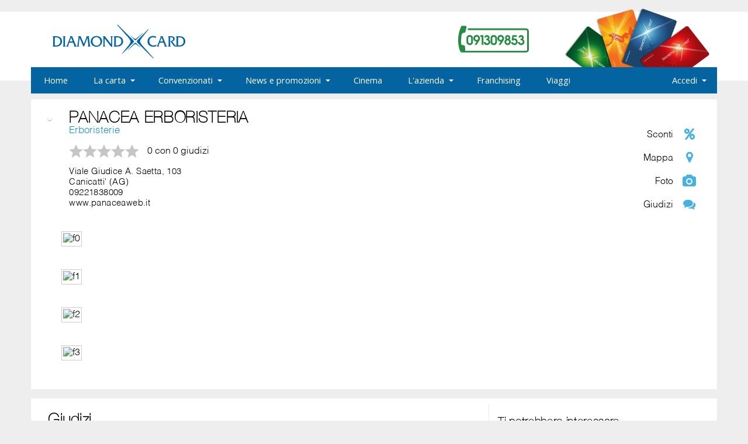

--- FILE ---
content_type: text/html; charset=utf-8
request_url: https://www.diamondcard.it/convenzionati/agrigento/erboristerie/panacea-erboristeria-973250/giudizi.html
body_size: 8199
content:

<!DOCTYPE html PUBLIC "-//W3C//DTD XHTML 1.0 Transitional//EN" "http://www.w3.org/TR/xhtml1/DTD/xhtml1-transitional.dtd">
<html xmlns="http://www.w3.org/1999/xhtml">
<head>
<!-- TradeDoubler site verification 2956887 -->
<meta name="viewport" content="width=device-width, initial-scale=1">

<link rel="apple-touch-icon" href="apple-touch-icon.png">
<link rel="apple-touch-icon-precomposed" href="apple-touch-icon-precomposed.png">

<title>Panacea Erboristeria, Canicatti' - Giudizi</title>

<meta name="google-site-verification" content="o4BOiGm00K1iZAJH3aIxYkNqYXGNglANy3h1AvN3E3Y" />
<meta http-equiv="Content-Type" content="text/html; charset=UTF-8" />
<meta name="description" content="Panacea Erboristeria - Viale Giudice A. Saetta, 103 Canicatti' &egrave; convenzionato con Diamond Card nella categoria Erboristerie. Scopri gli sconti, le..." />
<meta name="keywords" content="Panacea Erboristeria,giudizi, erboristerie  , Diamond Card, sconti CANICATTI'" />
<meta http-equiv="content-language" content="it" />
<meta name="verify-v1" content="vrvGhCcUWWjY4NT+AB2c/3hs9S5AgWH+J9VYdRU378c=" />

<meta name="twitter:card" content="summary" />
<meta name="twitter:site" content="@diamondcard_it" />
<meta name="twitter:title" content="Panacea Erboristeria, Canicatti' - Giudizi" />
<meta name="twitter:description" content="Panacea Erboristeria - Viale Giudice A. Saetta, 103 Canicatti' &egrave; convenzionato con Diamond Card nella categoria Erboristerie. Scopri gli sconti, le..." />
<meta name="twitter:image" content="https://www.diamondcard.it/files/convenzionati/973250/logo/L300-panacea-erboristeria-canicatti.jpg" />


<meta property="og:site_name" content="Diamond Card" />
<meta property="og:type" content="og:article" />
<meta property="og:locale" content="it_IT" />
<meta property="og:title" content="Panacea Erboristeria, Canicatti' - Giudizi" />
<meta property="og:url" content="https://www.diamondcard.it/convenzionati/agrigento/erboristerie/panacea-erboristeria-973250/giudizi.html" />
<meta property="og:description" content="Panacea Erboristeria - Viale Giudice A. Saetta, 103 Canicatti' &egrave; convenzionato con Diamond Card nella categoria Erboristerie. Scopri gli sconti, le..." />
<meta property="og:image" content="https://www.diamondcard.it/files/convenzionati/973250/logo/L300-panacea-erboristeria-canicatti.jpg" />
<meta property="fb:app_id" content="261985174343289" />

<meta name="google-site-verification" content="sT3SgwCB7hmryTBKVmcNoQM06X-eng2KJgdQBkuYwxo" />

<meta name="verification" content="ad1b89064b5388476bce60a94e4df515" />
<script type="text/javascript" src="/js/jquery.tools.min-1.1.2.js"></script>
	<script type="text/javascript" src="/js/jquery-2.2.4.js"></script>
	

<!-- nuovo -->


<link href="/ddmenu/ddmenu-min.css" rel="stylesheet" type="text/css" />
<link rel="stylesheet" href="/style/fa/css/font-awesome.min.css" />

<script src="/ddmenu/ddmenu.js" type="text/javascript"></script>


<link rel="stylesheet" href="/style/style.css" />


<!-- fine nuovo -->

<script type="text/javascript" src="/js/jquery.cookiebar-min.js"></script>



</head>

<body id="">


<div class="website">


<div class="header">
	<div class="logo"><a href="/" title="Diamond Card"><img src="/img/logo_blu_new.svg"" width="241" height="58" border="0" alt="Diamond Card" /></a></div>
  	<div class="carte no_print"><img src="/img/num_telefono.svg" width="121" height="46" border="0" alt="091309853" /></div>
</div>

<div class="no_print">
<nav id="ddmenu" >
	
    <div class="menu-icon"><div class="menu-text">Men&ugrave;</div></div>
    <ul>

    	<li id="logo_home" class="no-sub">
    		<a class="top-heading" href="/" title="Home"><span>Home</span></a>
    	</li>
    	
        
        
                <li>
            <span class="top-heading">La carta</span>
			<i class="caret"></i>    
            <div class="dropdown">
                <div class="dd-inner">
                    <div class="column">
                        <h3>La carta</h3>
                        <div>
                            <a href="/dg/regolamento.html" title="Regolamento">Regolamento</a>
                                                        <a href="/possessori/acquista.html" title="Acquista on-line">Acquista on-line</a>
                            <a href="/possessori/prenota-diamondcard.html" title="Prenota">Prenota</a>
                            <a href="/possessori/rinnova-diamondcard.html" title="Rinnova">Rinnova</a>
                        <a href="/possessori/punti-vendita.html" title="Punti vendita">I punti vendita</a>
                            <!-- a href="#">Acquista</a -->
                        </div>
                        
                    </div>
                    <div class="column">
                        <h3>C.R.A.L.</h3>
                        <div>
                            <a href="/cral/" title="Cral">C.R.A.L. convenzionati</a>
                        </div>
                    </div>
                                    </div>
            </div>
        </li>
        
        
        
        
        <li>
            <span class="top-heading">Convenzionati</span>
			<i class="caret"></i>           
            <div class="dropdown">
                <div class="dd-inner">
                    <div class="column">
                        <h3>Convenzionati</h3>
                        <a href="/convenzionati/ricerca.html" title="Cerca convenzionati">Cerca convenzionati</a>
                        <a href="/convenzionati/" title="Categorie">Categorie</a>
                                                <a href="/possessori/segnalazione-disservizi.html" title="Segnala disservizi">Segnala disservizi</a>
                        <a href="/dg/entra-nel-circuito-diamond-card.html" title="Entra nel circuito">Entra nel circuito</a>
                    </div>
                </div>
            </div>
        </li>
        
        <li>
            <span class="top-heading">News e promozioni</span>
			<i class="caret"></i>           
            <div class="dropdown">
                <div class="dd-inner">
                    <div class="column">
                        <h3>Tutte le novit&agrave;</h3>
                        <a href="/news/" title="News">News</a>
                        <a href="/eventi/" title="Eventi">Eventi</a>
                        <a href="/promozioni/" title="Promozioni">Promozioni</a>
                        <a href="/speciale-feste.html" title="Speciale feste">Speciale feste</a>
                    </div>
                </div>
            </div>
        </li>
        
        <li>
            <a class="top-heading" href="/cinema.html" title="Cinema">Cinema</a>	
        </li>
        
        <li>
            <span class="top-heading">L&apos;azienda</span>
			<i class="caret"></i>           
            <div class="dropdown">
                <div class="dd-inner">
                    <div class="column">
                        <h3>L&apos;azienda</h3>
                        <a href="/dg/chi-siamo.html" title="Chi siamo">Chi siamo</a>
                        <a href="/dg/cashback.html" title="CashBack">Diamond Pay - CashBack</a>
                        <a href="/dg/le-sedi.html" title="Le nostre sedi">Le nostre sedi</a>
                        <a href="/dg/lo-staff.html" title="Lo staff">Lo Staff</a>
                        <a href="/dg/i-nostri-partners.html" title="I nostri partner">I nostri Partner</a>
                        <a href="/dg/campagne-pubblicitarie.html" title="Campagne pubblicitarie">Campagne pubblicitarie</a>
                        <a href="/sport/" title="Sport e sponsorizzazioni">Sport e sponsorizzazioni</a>
                        <a href="/dg/franchising.html" title="Franchising">Franchising</a>
                        <a href="/dg/opportunita-di-lavoro.html" title="Opportunit� di lavoro">Opportunit&agrave; di lavoro</a>
                        <a href="/contatti.html" title="Contatti">Contatti</a>
                    </div>
                </div>
            </div>
        </li>
        
        <li>
            <a class="top-heading" href="/dg/franchising.html" title="Franchising">Franchising</a>
        </li>
        
        <li>
            <a class="top-heading" href="/viaggi/" title="Viaggi">Viaggi</a>
        </li>
                
        <li class="li-right" id="accedixx">
            <span class="top-heading">Accedi</span>
			<i class="caret"></i>           
            <div class="dropdown right-aligned">
                <div class="dd-inner">
                                <div class="accedi">
                	<div class="column">
                    	<h3>Area personale</h3>
                    	<div class="form_container">
	                        <form>
	                        <input type="text" name="username" id="usernameTop" autocomplete="on" placeholder="Username" /><br />
	                        <input type="password" name="password" id="passwordTop" autocomplete="on" placeholder="Password" /><br />
	                        <input type="button" value="Accedi" onclick="failogin();" />

							<div id="divresult_login" class=""></div>
	                        
	                        </form>
                        </div>
                    </div>
                	<div class="column">
                        <h3>Bisogno di aiuto?</h3>
                        <br />
                        <a href="/possessori/registrazione.html" title="Non sono ancora registrato">Non sono ancora registrato</a><br />
                        <a href="/possessori/ho-dimenticato-la-password.html" title="Ho dimenticato la password">Ho dimenticato la password</a><br />
                    </div>
				</div>
                
                                
                </div>
            </div>
        </li>
        
    </ul>
</nav>
</div>

	<div id="page_content">


	<!-- CONTENT -->
    	<div id="content">
	    			    	<div id="contentcenternoextra">
		    		
<link href="/css/lightgallery.css" rel="stylesheet">
<link href="/css/lightgallery_custom.css" rel="stylesheet">



<div class="page_container">
	<div class="boxes">
		<div style="float: left; padding-bottom: 0px;">
			<div style="float: left; margin: 20px 15px 0px 0px;">
				<img src="/files/convenzionati/973250/logo/L100-panacea-erboristeria-canicatti.jpg" srcset="/files/convenzionati/973250/logo/L300-panacea-erboristeria-canicatti.jpg 2x, /files/convenzionati/973250/logo/L300-panacea-erboristeria-canicatti.jpg 3x" alt="" class="logo_scheda_conv" width="150" />
				
							</div>
				
				<div style="float: left; margin: 10px 0 0 15px; min-height: 206px; max-width: 435px;" >
				
								<h1 class="hidden">Diamond Card - Panacea Erboristeria a Canicatti' - Giudizi</h1>

				<span class="conv_denom bold">PANACEA ERBORISTERIA</span><br />
				
				<span class="lightblue" style="font-size: 13pt; line-height: 20pt;">Erboristerie</span><br /> 
				
				<div style="line-height: 15px; margin: 0; padding: 0;"><div class="stelle st0"></div> <span style="margin-left: 10px;">0 con 0 giudizi</span>
				</div>
				
				<p style="margin: 5px auto 20px auto; font-size: 11pt; line-height: 14pt; letter-spacing: 0.3pt;">
				Viale Giudice A. Saetta, 103<br />Canicatti' (AG)<br /><a href="tel:09221838009" title="Tel">09221838009</a><br /><a href="http://www.panaceaweb.it" target="_blank" rel="nofollow" title="website">www.panaceaweb.it</a><br />
									</p>
				</div>
											
						
			<div style="clear: both;"></div>
			
			<div class="demo-gallery">
	            <ul id="lightgallery" class="list-unstyled row" style="max-width: 560px; margin: 0; padding: 0; position: relative;">
<li data-src="/files/convenzionati/973250/galleria-fotografica/F-1.jpg">
<div class="img_wrapper">
<a title="Foto"><img src="/files/convenzionati/973250/galleria-fotografica/F-thumb-1.jpg" alt="f0" /></a>
</div>
</li>
<li data-src="/files/convenzionati/973250/galleria-fotografica/F-2.jpg">
<div class="img_wrapper">
<a title="Foto"><img src="/files/convenzionati/973250/galleria-fotografica/F-thumb-2.jpg" alt="f1" /></a>
</div>
</li>
<li data-src="/files/convenzionati/973250/galleria-fotografica/F-3.jpg">
<div class="img_wrapper">
<a title="Foto"><img src="/files/convenzionati/973250/galleria-fotografica/F-thumb-3.jpg" alt="f2" /></a>
</div>
</li>
<li data-src="/files/convenzionati/973250/galleria-fotografica/F-4.jpg">
<div class="img_wrapper">
<a title="Foto"><img src="/files/convenzionati/973250/galleria-fotografica/F-thumb-4.jpg" alt="f3" /></a>
</div>
</li>
  </ul>
 </div>			
</div>

			<!-- <a href="/giudizi.php?idc=" rel="#overlay_guida"><img alt="indietro" src="/layout/dai_il_tuo_giudizio.png" class="noborder" /></a><br /> --><br />
			
			<div id="menuconv">
				<p><a href="sconti.html" title="Sconti"><span class="default_text">Sconti</span><i class="fa fa-percent fa-lg azzurro_chiaro"></i><span class="alt_text">Sconti</span></a></p>
								<p><a href="sconti.html#mappa" title="Mappa"><span class="default_text">Mappa</span><i class="fa fa-map-marker fa-lg azzurro_chiaro"></i><span class="alt_text">Mappa</span></a></p>
								<p><a href="galleria.html" title="Foto"><span class="default_text">Foto</span><i class="fa fa-camera fa-lg azzurro_chiaro"></i><span class="alt_text">Foto</span></a></p>
								<p><a href="giudizi.html" title="Giudizi"><span class="default_text">Giudizi</span><i class="fa fa-comments fa-lg azzurro_chiaro"></i><span class="alt_text">Giudizi</span></a></p>
			</div>

		<div class="cleared" ></div>
	
		</div>
		<br />
		<div class="boxes">
		
		
		<div id="contentconv">
			<h2>Giudizi</h2>



<center>
<div style="display: inline-block;
background: white none repeat scroll 0 0;
border: 1px solid #ccc;
border-radius: 6px;
padding: 0.1em 0.5em;
margin: 10px auto 20px auto;">
<a href="/giudizi.php?idc=973250" rel="#overlay" title="Dai il tuo giudizio"><span style="vertical-align: middle; line-height: 50px;"><i class="fa fa-comment fa-2x azzurro_chiaro"></i> Dai il tuo giudizio!</span></a><br />
</div>
</center>



<h2>Cosa dicono gli altri</h2>



	<br />
	Ancora nessun giudizio presente. Dai per primo il tuo giudizio!


<script type="text/javascript">//<![CDATA[
jQuery.noConflict();
jQuery('.comment_header').nextUntil('tr.header').hide();

jQuery(function(){
	jQuery('.comment_header').click(function(){
		jQuery(this).nextUntil('tr.comment_header').slideToggle(10);
	});
});
//]]> 

</script>

<!-- overlayed element -->
<div class="overlay" id="overlay" style="width: 90%">

	<!-- the external content is loaded inside this tag -->
	<div class="contentWrap"></div>

</div>		</div>
		
		<div class="conv_box_laterale">
			<h3>Ti potrebbero interessare</h3><div class="conv_consigliato_container">
	<a href="/convenzionati/agrigento/erboristerie/erboristeria-sanitaria-bruccoleri-973204/sconti.html" title="ERBORISTERIA SANITARIA BRUCCOLERI">
		<img alt="ERBORISTERIA SANITARIA BRUCCOLERI" src="/files/convenzionati/973204/logo/L70-erboristeria-sanitaria-bruccoleri-favara.jpg" srcset="/files/convenzionati/973204/logo/L150-erboristeria-sanitaria-bruccoleri-favara.jpg 2x, /files/convenzionati/973204/logo/L150-erboristeria-sanitaria-bruccoleri-favara.jpg 3x" /></a>
		
		
		
		<div class="conv_consigliato_details">
			<a href="/convenzionati/agrigento/erboristerie/erboristeria-sanitaria-bruccoleri-973204/sconti.html" title="ERBORISTERIA SANITARIA BRUCCOLERI">ERBORISTERIA SANITARIA BRUCCOLERI</a><br />
			<span>Erboristerie</span><br />
			<div class="stellep stp0"></div>		</div>
</div>
				
		</div>
		
		
		
		<div class="conv_box_laterale" style="margin-bottom: 15px;">
			<h3 style="margin-bottom: 15px; font-weight: bold;">Condividi</h3>
			<span style="font-size: 10pt;">
			Ti piace PANACEA ERBORISTERIA? Condividilo con i tuoi amici!
			</span><br /><br />
					<iframe style="" src="https://www.facebook.com/plugins/share_button.php?href=https%3A%2F%2Fwww.diamondcard.it%2Fconvenzionati%2Fagrigento%2Ferboristerie%2Fpanacea-erboristeria-973250%2Fsconti.html&layout=button&size=large&mobile_iframe=true&appId=261985174343289&width=96&height=28" width="96" height="28" style="border:none;overflow:hidden" scrolling="no" frameborder="0" allowTransparency="true" allow="encrypted-media"></iframe>
		
		</div>
		
		
		<div class="conv_box_laterale">
			
		</div>
		
		
		<div class="cleared"></div>
	
	</div>
	<br />
	
	
		<span class="font10" itemscope="itemscope" itemtype="http://schema.org/BreadcrumbList">
			<span itemscope="itemscope" itemtype="http://schema.org/ListItem" itemprop="itemListElement">
				<a href="https://www.diamondcard.it" itemprop="item" title="Diamond Card">
					<span itemprop="name">Diamond Card</span>
					<meta content="1" itemprop="position">
				</a>
			</span>
			>
			<span itemscope="itemscope" itemtype="http://schema.org/ListItem" itemprop="itemListElement">
				<a href="https://www.diamondcard.it/convenzionati/ricerca.html" itemprop="item" title="Convenzionati">
					<span itemprop="name">Convenzionati</span>
					<meta content="2" itemprop="position">
				</a>
			</span>
			>
			<span itemscope="itemscope" itemtype="http://schema.org/ListItem" itemprop="itemListElement">
				<a href="https://www.diamondcard.it/convenzionati/agrigento/" itemprop="item" title="agrigento" >
					<span itemprop="name">Agrigento</span>
					<meta content="3" itemprop="position">
				</a>
			</span>
			>
			<span itemscope="itemscope" itemtype="http://schema.org/ListItem" itemprop="itemListElement">
				<a href="https://www.diamondcard.it/convenzionati/agrigento/erboristerie-900498/ricerca-risultati.html" itemprop="item" title="erboristerie">
					<span itemprop="name">Erboristerie</span>
					<meta content="4" itemprop="position">
				</a>
			</span>
			>
			<span itemscope="itemscope" itemtype="http://schema.org/ListItem" itemprop="itemListElement">
				<a href="https://www.diamondcard.it/convenzionati/agrigento/erboristerie/panacea-erboristeria-973250/sconti.html" itemprop="item" title="Panacea Erboristeria">
					<span itemprop="name">Panacea Erboristeria</span>
					<meta content="5" itemprop="position">
				</a>
			</span>
		</span>
	
	
	
</div>

<script src="/js/makeoverlay.js"></script>

<script type="text/javascript">

var $j = jQuery.noConflict();
$j(document).ready(function(){
	$j('#lightgallery').lightGallery();
});

</script>

<script src="/js/lightgallery/lightgallery.min.js"></script>
<script src="/js/lightgallery/lg-fullscreen.min.js"></script>
<script src="/js/lightgallery/lg-thumbnail.min.js"></script>
<script src="/js/lightgallery/lg-video.min.js"></script>
<script src="/js/lightgallery/lg-autoplay.min.js"></script>
<script src="/js/lightgallery/lg-zoom.min.js"></script>
<script src="/js/lightgallery/lg-hash.min.js"></script>
<script src="/js/lightgallery/lg-pager.min.js"></script>
<script src="/js/jquery.mousewheel.min.js"></script>





<script type="application/ld+json">
[
{
  "@context": [ "http://schema.org", {
    "@language" : "it"
  } ],
  
  "@type": "LocalBusiness",
  "image": ["https://www.diamondcard.it/files/convenzionati/973250/logo/L300-panacea-erboristeria-canicatti.jpg"],
  "@id": "/diamondcard_it/convenzionati/agrigento/erboristerie/panacea-erboristeria-973250/sconti.html",
  "name": "PANACEA ERBORISTERIA",
  "legalName" : "PANACEA ERBORISTERIA",
  "currenciesAccepted" : "EUR",
  "priceRange" : "€ - €€",
    
  "address": {
    "@type": "PostalAddress",
    "streetAddress": "Viale Giudice A. Saetta, 103",
    "addressLocality": "CANICATTI'",
    "addressRegion": "AGRIGENTO",
    "postalCode": "92024",
    "addressCountry" : {
		"@type" : "Country",
		"name" : "Italia"
		}
  },
  "geo": {
    "@type": "GeoCoordinates",
    "latitude": 37.3557124,
    "longitude": 13.8520067  },
  "url": "https://www.diamondcard.it/convenzionati/agrigento/erboristerie/panacea-erboristeria-973250/sconti.html",
  "telephone": "+3909221838009"  
},


{
"@context":"http:\/\/schema.org",
"@type":"WebSite",
"name":"Diamond Card",
"alternateName":"Diamond Card - Sconti in ristoranti, cinema e shopping a Palermo",
"url":"https://www.diamondcard.it"
},


{
  "@context": "http://schema.org",
  "@type": "Organization",
  "name":"Diamond Card",
  "url": "https://www.diamondcard.it",
  "logo": "https://www.diamondcard.it/img/logo_diamondcard_microdata.png",
  "contactPoint": [{
    "@type": "ContactPoint",
    "telephone": "+390917219187",
    "contactType": "customer service"
  }],
  "sameAs":[
  	"https://www.facebook.com/diamondcard",
  	"https://www.instagram.com/diamondcard_italia/",
  	"https://twitter.com/diamondcard_it",
  	"https://plus.google.com/+diamondcard"
  	]
}

]
</script>

</div>	    </div>
	<!-- CONTENT END -->




	</div><!-- page_content -->

</div><!-- website -->

<div style="width: 100%; min-height: 10px;"></div>

<div id="footer">
	<div class="footer-container">
		<div class="footer_column font11">
			<img src="/img/logo_bianco.svg" alt="Diamond Card" class="logo" width="187" /><br />
      			<br />
			Diamond Card &egrave; la carta sconti che ti fa 
			risparmiare fino al 50% in 
			ristoranti, cinema, alberghi, farmacie, centri 
			estetica, carburante, shopping e tanto altro!
			<br />
			<br />
			<span class="font9">Diamond Card &egrave; un marchio di<br />
			Vi.Card Evolution s.r.l. - P.IVA: 07287220821<br />
      			<a href="/dg/privacy.html" title="Informativa sulla Privacy">Informativa sulla Privacy</a></span>
		</div>
		
		<div class="footer_column font11">
			<h3>Come contattarci</h3>
			<div class="footer-icon icon-posizione"></div>
			<div class="inline">Via Nicol&ograve; Gallo, 14
			<br />90139 Palermo</div>
			<br /><br />
			<div class="footer-icon icon-telefono"></div>
			<div class="inline"><a href="tel:+39091309853" title="Tel">091309853</a><br /><br />
			
			</div>
		
			<br /><br />
			<div class="footer-icon icon-whatsapp"></div>
			<div class="inline">Servizio Whatsapp<br /><a href="https://api.whatsapp.com/send?phone=393441488344" title="Whatsapp">3441488344</a></div>
			<br /><br />
			<div class="footer-icon icon-email"></div>
			<div class="inline">info@diamondcard.it</div>
		</div>
		
		
		<div class="footer_column font11">
			<h3>Scopri anche</h3>
			      <a href="https://www.spendiconilcuore.com" title="Spendi con il Cuore" target="_blank">Spendi con il Cuore</a>
      <br /><br />
			<a href="https://www.cartaduo.com" title="Carta Duo" target="_blank">Carta Duo</a>
			<br /><br />
			<a href="http://www.siciliapassepartout.it" title="Sicilia Passepartout" target="_blank">Sicilia Passepartout</a>
		</div>
		<div class="footer_column font11">
			<h3>Seguici su</h3>
			<a href="https://www.facebook.com/diamondcard" target="_blank" title="Facebook"><span class="link_social" style="background-color: #3b5998;"><i class="fa fa-facebook"></i></span></a>
			<a href="https://www.instagram.com/diamondcard.it/" target="_blank" title="Instagram"><div class="link_social" style="background-color: #df386e;"><i class="fa fa-instagram"></i></div></a>
      <a href="https://www.youtube.com/@diamondcard" target="_blank" title="YouTube"><div class="link_social" style="background-color: #ea333d;"><i class="fa fa-play"></i></div></a>
      <a href="https://www.tiktok.com/@diamondcard3" target="_blank" title="TikTok"><div class="link_social" style="background-color: #000000;"><i class="fa fa-video-camera"></i></div></a>
									<a href="https://www.linkedin.com/company/diamond-card-d&d-s.r.l." target="_blank" title="LinkedIn"><div class="link_social" style="background-color: #1d87bd;"><i class="fa fa-linkedin"></i></div></a>
			<br /><br />
			<div id="fb-root"></div>
<script>(function(d, s, id) {
  var js, fjs = d.getElementsByTagName(s)[0];
  if (d.getElementById(id)) return;
  js = d.createElement(s); js.id = id;
  js.src = 'https://connect.facebook.net/it_IT/sdk.js#xfbml=1&version=v2.11';
  fjs.parentNode.insertBefore(js, fjs);
}(document, 'script', 'facebook-jssdk'));</script>
			<div class="fb-share-button" data-href="https://www.diamondcard.it" data-layout="button" data-size="small" data-mobile-iframe="true"><a class="fb-xfbml-parse-ignore" target="_blank" href="https://www.facebook.com/sharer/sharer.php?u=https%3A%2F%2Fwww.diamondcard.it%2F&amp;src=sdkpreparse" title="Condividi su Facebook">Condividi</a></div>
		</div>
	</div>
</div>




<script language="javascript">

// detect if mobile browser. regex -> http://detectmobilebrowsers.com
var isMobile = (function(a){return /(android|bb\d+|meego).+mobile|avantgo|bada\/|blackberry|blazer|compal|elaine|fennec|hiptop|iemobile|ip(hone|od)|iris|kindle|lge |maemo|midp|mmp|mobile.+firefox|netfront|opera m(ob|in)i|palm( os)?|phone|p(ixi|re)\/|plucker|pocket|psp|series(4|6)0|symbian|treo|up\.(browser|link)|vodafone|wap|windows ce|xda|xiino/i.test(a)||/1207|6310|6590|3gso|4thp|50[1-6]i|770s|802s|a wa|abac|ac(er|oo|s\-)|ai(ko|rn)|al(av|ca|co)|amoi|an(ex|ny|yw)|aptu|ar(ch|go)|as(te|us)|attw|au(di|\-m|r |s )|avan|be(ck|ll|nq)|bi(lb|rd)|bl(ac|az)|br(e|v)w|bumb|bw\-(n|u)|c55\/|capi|ccwa|cdm\-|cell|chtm|cldc|cmd\-|co(mp|nd)|craw|da(it|ll|ng)|dbte|dc\-s|devi|dica|dmob|do(c|p)o|ds(12|\-d)|el(49|ai)|em(l2|ul)|er(ic|k0)|esl8|ez([4-7]0|os|wa|ze)|fetc|fly(\-|_)|g1 u|g560|gene|gf\-5|g\-mo|go(\.w|od)|gr(ad|un)|haie|hcit|hd\-(m|p|t)|hei\-|hi(pt|ta)|hp( i|ip)|hs\-c|ht(c(\-| |_|a|g|p|s|t)|tp)|hu(aw|tc)|i\-(20|go|ma)|i230|iac( |\-|\/)|ibro|idea|ig01|ikom|im1k|inno|ipaq|iris|ja(t|v)a|jbro|jemu|jigs|kddi|keji|kgt( |\/)|klon|kpt |kwc\-|kyo(c|k)|le(no|xi)|lg( g|\/(k|l|u)|50|54|\-[a-w])|libw|lynx|m1\-w|m3ga|m50\/|ma(te|ui|xo)|mc(01|21|ca)|m\-cr|me(rc|ri)|mi(o8|oa|ts)|mmef|mo(01|02|bi|de|do|t(\-| |o|v)|zz)|mt(50|p1|v )|mwbp|mywa|n10[0-2]|n20[2-3]|n30(0|2)|n50(0|2|5)|n7(0(0|1)|10)|ne((c|m)\-|on|tf|wf|wg|wt)|nok(6|i)|nzph|o2im|op(ti|wv)|oran|owg1|p800|pan(a|d|t)|pdxg|pg(13|\-([1-8]|c))|phil|pire|pl(ay|uc)|pn\-2|po(ck|rt|se)|prox|psio|pt\-g|qa\-a|qc(07|12|21|32|60|\-[2-7]|i\-)|qtek|r380|r600|raks|rim9|ro(ve|zo)|s55\/|sa(ge|ma|mm|ms|ny|va)|sc(01|h\-|oo|p\-)|sdk\/|se(c(\-|0|1)|47|mc|nd|ri)|sgh\-|shar|sie(\-|m)|sk\-0|sl(45|id)|sm(al|ar|b3|it|t5)|so(ft|ny)|sp(01|h\-|v\-|v )|sy(01|mb)|t2(18|50)|t6(00|10|18)|ta(gt|lk)|tcl\-|tdg\-|tel(i|m)|tim\-|t\-mo|to(pl|sh)|ts(70|m\-|m3|m5)|tx\-9|up(\.b|g1|si)|utst|v400|v750|veri|vi(rg|te)|vk(40|5[0-3]|\-v)|vm40|voda|vulc|vx(52|53|60|61|70|80|81|83|85|98)|w3c(\-| )|webc|whit|wi(g |nc|nw)|wmlb|wonu|x700|yas\-|your|zeto|zte\-/i.test(a.substr(0,4))})(navigator.userAgent||navigator.vendor||window.opera);
				
	$(document).ready(function() {
		$.cookieBar();
	});
	
	function failogin()
	{
		var username = $("#usernameTop").val();
		var password = $("#passwordTop").val();

		 $.ajax({
			  url: "/failogin.php",
			  data: "username="+username+"&password="+password,
			  cache: false,
			  async: false,
			  type: 'POST',
			  success: function(innerhtml){
			  	if(innerhtml=="_MSG_Login effettuato con successo_MSG_")
			  	{
			  		location.reload();
			  	}
			  	else
			  	{
				    $("#divresult_login").html(innerhtml);
			  	}
			 }
		});
	}
</script>



<script type="text/javascript">

  var _gaq = _gaq || [];
  _gaq.push(['_setAccount', 'UA-30665926-1']);
  _gaq.push(['_trackPageview']);

  (function() {
    var ga = document.createElement('script'); ga.type = 'text/javascript'; ga.async = true;
    ga.src = ('https:' == document.location.protocol ? 'https://ssl' : 'http://www') + '.google-analytics.com/ga.js';
    var s = document.getElementsByTagName('script')[0]; s.parentNode.insertBefore(ga, s);
  })();

</script>


</body>
</html>


--- FILE ---
content_type: image/svg+xml
request_url: https://www.diamondcard.it/img/logo_blu_new.svg
body_size: 3581
content:
<?xml version="1.0" encoding="utf-8"?>
<!-- Generator: Adobe Illustrator 28.4.1, SVG Export Plug-In . SVG Version: 6.00 Build 0)  -->
<svg version="1.1" id="Livello_1" xmlns="http://www.w3.org/2000/svg" xmlns:xlink="http://www.w3.org/1999/xlink" x="0px" y="0px"
	 viewBox="0 0 168.98 43.12" style="enable-background:new 0 0 168.98 43.12;" xml:space="preserve">
<style type="text/css">
	.st0{fill:#0264A2;}
</style>
<g>
	<g>
		<path class="st0" d="M0.89,25.99v-9.17c0-1.02-0.3-1.64-0.89-1.85v-0.04h4.89c1.57,0,2.9,0.29,4,0.86s1.92,1.36,2.47,2.37
			c0.55,1.01,0.82,2.16,0.82,3.46c-0.04,1.1-0.34,2.13-0.89,3.11c-0.55,0.98-1.38,1.77-2.5,2.38c-1.12,0.61-2.5,0.92-4.15,0.92H0
			v-0.08C0.59,27.59,0.89,26.94,0.89,25.99z M2.9,26.47c0.28,0.05,0.74,0.1,1.38,0.16c0.91-0.02,1.79-0.18,2.62-0.49
			c0.83-0.31,1.53-0.81,2.09-1.49c0.56-0.68,0.86-1.56,0.91-2.61c0-0.06,0-0.15,0.01-0.26c0.01-0.11,0.01-0.19,0.01-0.24
			c0-1.33-0.26-2.38-0.78-3.15c-0.52-0.77-1.17-1.3-1.95-1.59c-0.78-0.29-1.61-0.44-2.5-0.44c-0.53,0-1.13,0.07-1.8,0.2V26.47z"/>
		<path class="st0" d="M13.89,25.21v-7.64c0-0.82-0.04-1.41-0.13-1.79c-0.09-0.38-0.32-0.65-0.7-0.82v-0.04h3.66v0.04
			c-0.24,0.12-0.43,0.28-0.54,0.48c-0.12,0.2-0.19,0.46-0.23,0.78c-0.04,0.32-0.05,0.77-0.05,1.35v7.64c0,0.67,0.02,1.17,0.06,1.51
			c0.04,0.34,0.12,0.6,0.24,0.78c0.12,0.18,0.29,0.33,0.53,0.44v0.08h-3.66v-0.08c0.37-0.15,0.6-0.42,0.69-0.82
			C13.85,26.72,13.89,26.08,13.89,25.21z"/>
		<path class="st0" d="M18.95,25.15l3.37-8.58c0.13-0.38,0.2-0.67,0.2-0.86c0-0.4-0.19-0.66-0.57-0.78v-0.04h3.12l4.36,10.85
			c0.24,0.58,0.47,1.03,0.69,1.35c0.22,0.32,0.55,0.59,1,0.82V28h-4.05v-0.08c0.46-0.18,0.69-0.4,0.69-0.66
			c0-0.2-0.08-0.47-0.24-0.81l-1.27-3.39H21.3l-1.16,3.23c-0.1,0.29-0.17,0.55-0.2,0.77c0.04,0.44,0.28,0.73,0.73,0.86V28h-3.61
			v-0.08c0.27-0.14,0.5-0.3,0.69-0.5c0.19-0.2,0.36-0.42,0.5-0.66c0.14-0.24,0.27-0.52,0.39-0.82
			C18.76,25.63,18.87,25.37,18.95,25.15z M21.8,21.59h3.89l-1.92-5.01L21.8,21.59z"/>
		<path class="st0" d="M31.91,25.41l1.11-8.44c0.01-0.06,0.03-0.21,0.06-0.43c0.04-0.23,0.05-0.4,0.05-0.51
			c0-0.5-0.23-0.85-0.69-1.07v-0.04h3.47c0.05,0.34,0.12,0.63,0.22,0.86l3.74,8.82l3.35-8.62c0.12-0.28,0.2-0.63,0.24-1.05h3.41
			v0.04c-0.36,0.13-0.56,0.5-0.61,1.11c0.03,0.08,0.04,0.21,0.04,0.4l1.28,9.48c0.04,0.4,0.08,0.71,0.14,0.94
			c0.06,0.23,0.16,0.43,0.3,0.61c0.14,0.17,0.33,0.33,0.58,0.48l-0.04,0.04h-3.81v-0.08c0.51-0.17,0.77-0.57,0.77-1.2
			c0-0.14-0.01-0.29-0.02-0.48c-0.01-0.18-0.02-0.29-0.02-0.34l-1.04-9.08l-4.42,11.41c-0.39-0.27-0.71-0.57-0.96-0.9
			c-0.25-0.33-0.47-0.73-0.66-1.21l-3.9-9.3l-1.18,9.14c0,0.27-0.01,0.46-0.04,0.6c0.02,0.4,0.08,0.7,0.21,0.89
			c0.12,0.19,0.3,0.35,0.52,0.47v0.08h-3.2v-0.08c0.36-0.28,0.61-0.62,0.75-1.02C31.72,26.51,31.83,26.01,31.91,25.41z"/>
		<path class="st0" d="M48.6,21.61c0.01-1.04,0.21-2,0.59-2.86c0.38-0.87,0.9-1.61,1.57-2.22c0.66-0.62,1.43-1.09,2.29-1.43
			c0.86-0.34,1.78-0.51,2.75-0.53c0.99,0,1.93,0.15,2.81,0.46c0.88,0.31,1.66,0.75,2.33,1.33c0.67,0.58,1.2,1.28,1.59,2.1
			c0.39,0.82,0.6,1.72,0.64,2.72c0,1.24-0.29,2.4-0.87,3.47c-0.58,1.08-1.41,1.95-2.48,2.62c-1.07,0.67-2.3,1.02-3.7,1.08
			c-1.49,0-2.81-0.32-3.97-0.95c-1.15-0.63-2.04-1.46-2.66-2.48c-0.62-1.02-0.9-2.01-0.91-3.14c0.02-0.02-0.02-0.11-0.01-0.13
			C48.6,21.63,48.6,21.62,48.6,21.61z M50.87,21.53c0.04,0.98,0.3,1.87,0.77,2.69c0.48,0.82,1.12,1.47,1.92,1.95
			c0.8,0.48,1.69,0.72,2.65,0.72c0.81-0.05,1.52-0.23,2.12-0.55c0.6-0.31,1.1-0.72,1.48-1.22c0.38-0.5,0.67-1.05,0.84-1.64
			c0.18-0.59,0.27-1.21,0.27-1.85c0-0.15-0.01-0.36-0.04-0.66c-0.09-0.88-0.36-1.7-0.79-2.46c-0.43-0.76-1.01-1.37-1.75-1.83
			C57.63,16.23,56.77,16,55.81,16c-0.95,0.04-1.81,0.28-2.55,0.71c-0.75,0.44-1.33,1.06-1.75,1.88
			C51.08,19.41,50.87,20.39,50.87,21.53z"/>
		<path class="st0" d="M64.85,25.61v-8.4c0-0.7-0.08-1.19-0.24-1.46c-0.16-0.27-0.43-0.53-0.81-0.79v-0.04h2.92
			c0,0.13,0.21,0.44,0.62,0.93l7.24,9.18v-7.78c0-0.54-0.06-1-0.18-1.37c-0.12-0.38-0.41-0.68-0.87-0.92v-0.04h3.49v0.04
			c-0.28,0.18-0.48,0.35-0.62,0.5c-0.14,0.15-0.24,0.37-0.32,0.66c-0.08,0.29-0.11,0.69-0.11,1.21L76,28.64
			c-0.64-0.19-1.14-0.43-1.5-0.72c-0.36-0.29-0.73-0.68-1.12-1.15l-7.11-9.06v7.9c0,0.5,0.04,0.89,0.11,1.17
			c0.08,0.29,0.18,0.5,0.32,0.65c0.14,0.15,0.34,0.32,0.62,0.51v0.08H63.8v-0.08c0.4-0.2,0.68-0.48,0.83-0.84
			C64.78,26.75,64.85,26.25,64.85,25.61z"/>
		<path class="st0" d="M78.54,25.97V16.8c0-1.02-0.3-1.64-0.89-1.85v-0.04h4.89c1.57,0,2.9,0.29,4,0.86
			c1.1,0.57,1.92,1.36,2.47,2.37c0.55,1.01,0.82,2.16,0.82,3.46c-0.04,1.1-0.34,2.13-0.89,3.11c-0.55,0.98-1.38,1.77-2.5,2.38
			C85.32,27.7,83.93,28,82.29,28h-4.64v-0.08C78.24,27.57,78.54,26.92,78.54,25.97z M80.55,26.45c0.28,0.05,0.74,0.1,1.38,0.16
			c0.91-0.02,1.79-0.18,2.62-0.49s1.53-0.81,2.09-1.49c0.56-0.68,0.86-1.56,0.91-2.61c0-0.06,0-0.15,0.01-0.26
			c0.01-0.11,0.01-0.19,0.01-0.24c0-1.33-0.26-2.38-0.78-3.15s-1.17-1.3-1.95-1.59c-0.78-0.29-1.61-0.44-2.5-0.44
			c-0.53,0-1.13,0.07-1.8,0.2V26.45z"/>
	</g>
	<g>
		<path class="st0" d="M120.93,22c0-0.05,0-0.13-0.01-0.23c-0.01-0.11-0.01-0.19-0.01-0.24c0-1.01,0.16-1.94,0.48-2.8
			c0.32-0.85,0.79-1.6,1.4-2.23c0.61-0.63,1.36-1.12,2.23-1.47c0.87-0.35,1.84-0.52,2.91-0.52c1.07,0,2.26,0.19,3.58,0.56v2.25
			c-1.2-0.76-2.47-1.14-3.82-1.14c-0.96,0.03-1.78,0.27-2.46,0.73c-0.68,0.46-1.19,1.06-1.53,1.8c-0.34,0.74-0.52,1.54-0.54,2.4
			c0.01,0.7,0.13,1.38,0.37,2.04c0.24,0.66,0.58,1.26,1.03,1.78c0.45,0.52,1,0.94,1.66,1.25c0.66,0.31,1.39,0.46,2.21,0.46
			c1.29-0.04,2.64-0.47,4.06-1.3h0.06l-1.03,2.33c-1.05,0.4-2.15,0.6-3.3,0.6c-1.21-0.02-2.36-0.25-3.43-0.69
			c-1.08-0.45-1.96-1.13-2.66-2.07C121.42,24.57,121.02,23.4,120.93,22z"/>
		<path class="st0" d="M134.08,25.15l3.32-8.57c0.13-0.38,0.19-0.67,0.19-0.85c0-0.4-0.19-0.66-0.56-0.78v-0.04h3.07l4.29,10.84
			c0.24,0.58,0.47,1.03,0.68,1.35c0.21,0.32,0.54,0.59,0.99,0.82V28h-3.98v-0.08c0.46-0.18,0.68-0.4,0.68-0.66
			c0-0.2-0.08-0.47-0.23-0.81l-1.25-3.39h-4.89l-1.14,3.22c-0.1,0.29-0.16,0.55-0.19,0.77c0.04,0.44,0.28,0.73,0.72,0.86V28h-3.55
			v-0.08c0.26-0.14,0.49-0.3,0.68-0.5c0.19-0.2,0.35-0.42,0.49-0.66c0.13-0.24,0.26-0.51,0.38-0.82
			C133.89,25.63,134,25.37,134.08,25.15z M136.88,21.59h3.83l-1.89-5.01L136.88,21.59z"/>
		<path class="st0" d="M147.65,25.19v-7.63c0-0.56-0.01-0.99-0.04-1.29c-0.03-0.3-0.1-0.56-0.23-0.78c-0.13-0.23-0.33-0.39-0.6-0.5
			l0.04-0.08h4.54c1.36,0,2.38,0.33,3.05,1c0.67,0.66,1.01,1.51,1.01,2.54c-0.07,0.68-0.36,1.31-0.87,1.87
			c-0.51,0.57-1.24,1-2.2,1.31l2.97,3.8c0.22,0.29,0.57,0.66,1.06,1.11c0.49,0.45,1.12,0.93,1.9,1.45h-1.98
			c-0.5,0-0.92-0.1-1.25-0.3s-0.63-0.49-0.91-0.87l-2.27-2.86l-1.78-2.77c0.55-0.08,1.08-0.25,1.6-0.48
			c0.52-0.24,0.94-0.57,1.28-0.99c0.33-0.42,0.5-0.92,0.5-1.51c-0.05-0.73-0.32-1.25-0.8-1.58c-0.48-0.33-1.07-0.49-1.78-0.49
			c-0.35,0-0.76,0.05-1.24,0.16v8.93c0,0.62,0.02,1.1,0.06,1.42c0.04,0.32,0.12,0.59,0.23,0.79c0.12,0.2,0.3,0.37,0.56,0.51V28
			h-3.67v-0.08c0.38-0.15,0.61-0.43,0.7-0.83C147.61,26.69,147.65,26.06,147.65,25.19z"/>
		<path class="st0" d="M157.77,25.97V16.8c0-1.02-0.3-1.64-0.89-1.85v-0.04h4.86c1.56,0,2.88,0.29,3.97,0.86
			c1.09,0.57,1.91,1.36,2.45,2.37c0.54,1.01,0.81,2.16,0.81,3.46c-0.04,1.09-0.34,2.13-0.88,3.11c-0.55,0.98-1.38,1.77-2.49,2.38
			c-1.11,0.61-2.49,0.92-4.12,0.92h-4.61v-0.08C157.47,27.56,157.77,26.91,157.77,25.97z M159.77,26.45
			c0.28,0.05,0.74,0.1,1.37,0.16c0.91-0.02,1.78-0.18,2.6-0.49c0.83-0.31,1.52-0.81,2.07-1.49c0.55-0.68,0.86-1.55,0.91-2.61
			c0-0.06,0-0.15,0.01-0.26c0.01-0.11,0.01-0.19,0.01-0.24c0-1.33-0.26-2.38-0.78-3.14c-0.52-0.77-1.16-1.3-1.94-1.59
			c-0.78-0.29-1.6-0.44-2.48-0.44c-0.53,0-1.12,0.07-1.78,0.2V26.45z"/>
	</g>
	<path class="st0" d="M81.75,0l1.27,0.36l19.18,19.16c0,0,1.22,0.95,1.2,2.06c0,0,0.22,0.68-0.78,1.7S88.98,37.04,88.98,37.04
		l-0.81,0.24l8.58-10.72c0,0,2.53-3.1,2.56-4.87c0.03-1.76-3.73-6.16-3.73-6.16L81.75,0z"/>
	<path class="st0" d="M128.93,43.12l-1.27-0.36L108.48,23.6c0,0-1.22-0.95-1.2-2.06c0,0-0.22-0.68,0.78-1.7
		c1-1.02,13.64-13.77,13.64-13.77l0.81-0.24l-8.58,10.72c0,0-2.53,3.1-2.56,4.87c-0.03,1.76,3.73,6.16,3.73,6.16L128.93,43.12z"/>
	<path class="st0" d="M95.64,32.87l0.16-0.55l8.72-8.67c0,0,0.41-0.53,0.89-0.52c0,0,0.29-0.1,0.73,0.34
		c0.44,0.43,5.41,5.39,5.41,5.39l0.1,0.35L107.56,26c0,0-1.34-1.09-2.1-1.11s-2.66,1.61-2.66,1.61L95.64,32.87z"/>
	<path class="st0" d="M115.11,10.31l-0.16,0.55l-8.72,8.67c0,0-0.41,0.53-0.89,0.52c0,0-0.29,0.1-0.73-0.34
		c-0.44-0.43-5.41-5.39-5.41-5.39l-0.1-0.35l4.09,3.21c0,0,1.34,1.09,2.1,1.11s2.66-1.61,2.66-1.61L115.11,10.31z"/>
</g>
</svg>


--- FILE ---
content_type: image/svg+xml
request_url: https://www.diamondcard.it/img/logo_bianco.svg
body_size: 3580
content:
<?xml version="1.0" encoding="utf-8"?>
<!-- Generator: Adobe Illustrator 28.4.1, SVG Export Plug-In . SVG Version: 6.00 Build 0)  -->
<svg version="1.1" id="Livello_1" xmlns="http://www.w3.org/2000/svg" xmlns:xlink="http://www.w3.org/1999/xlink" x="0px" y="0px"
	 viewBox="0 0 168.98 43.12" style="enable-background:new 0 0 168.98 43.12;" xml:space="preserve">
<style type="text/css">
	.st0{fill:#FFFFFF;}
</style>
<g>
	<g>
		<path class="st0" d="M0.89,25.99v-9.17c0-1.02-0.3-1.64-0.89-1.85v-0.04h4.89c1.57,0,2.9,0.29,4,0.86s1.92,1.36,2.47,2.37
			c0.55,1.01,0.82,2.16,0.82,3.46c-0.04,1.1-0.34,2.13-0.89,3.11c-0.55,0.98-1.38,1.77-2.5,2.38c-1.12,0.61-2.5,0.92-4.15,0.92H0
			v-0.08C0.59,27.59,0.89,26.94,0.89,25.99z M2.9,26.47c0.28,0.05,0.74,0.1,1.38,0.16c0.91-0.02,1.79-0.18,2.62-0.49
			c0.83-0.31,1.53-0.81,2.09-1.49c0.56-0.68,0.86-1.56,0.91-2.61c0-0.06,0-0.15,0.01-0.26c0.01-0.11,0.01-0.19,0.01-0.24
			c0-1.33-0.26-2.38-0.78-3.15c-0.52-0.77-1.17-1.3-1.95-1.59c-0.78-0.29-1.61-0.44-2.5-0.44c-0.53,0-1.13,0.07-1.8,0.2V26.47z"/>
		<path class="st0" d="M13.89,25.21v-7.64c0-0.82-0.04-1.41-0.13-1.79c-0.09-0.38-0.32-0.65-0.7-0.82v-0.04h3.66v0.04
			c-0.24,0.12-0.43,0.28-0.54,0.48c-0.12,0.2-0.19,0.46-0.23,0.78c-0.04,0.32-0.05,0.77-0.05,1.35v7.64c0,0.67,0.02,1.17,0.06,1.51
			c0.04,0.34,0.12,0.6,0.24,0.78c0.12,0.18,0.29,0.33,0.53,0.44v0.08h-3.66v-0.08c0.37-0.15,0.6-0.42,0.69-0.82
			C13.85,26.72,13.89,26.08,13.89,25.21z"/>
		<path class="st0" d="M18.95,25.15l3.37-8.58c0.13-0.38,0.2-0.67,0.2-0.86c0-0.4-0.19-0.66-0.57-0.78v-0.04h3.12l4.36,10.85
			c0.24,0.58,0.47,1.03,0.69,1.35c0.22,0.32,0.55,0.59,1,0.82V28h-4.05v-0.08c0.46-0.18,0.69-0.4,0.69-0.66
			c0-0.2-0.08-0.47-0.24-0.81l-1.27-3.39H21.3l-1.16,3.23c-0.1,0.29-0.17,0.55-0.2,0.77c0.04,0.44,0.28,0.73,0.73,0.86V28h-3.61
			v-0.08c0.27-0.14,0.5-0.3,0.69-0.5c0.19-0.2,0.36-0.42,0.5-0.66c0.14-0.24,0.27-0.52,0.39-0.82
			C18.76,25.63,18.87,25.37,18.95,25.15z M21.8,21.59h3.89l-1.92-5.01L21.8,21.59z"/>
		<path class="st0" d="M31.91,25.41l1.11-8.44c0.01-0.06,0.03-0.21,0.06-0.43c0.04-0.23,0.05-0.4,0.05-0.51
			c0-0.5-0.23-0.85-0.69-1.07v-0.04h3.47c0.05,0.34,0.12,0.63,0.22,0.86l3.74,8.82l3.35-8.62c0.12-0.28,0.2-0.63,0.24-1.05h3.41
			v0.04c-0.36,0.13-0.56,0.5-0.61,1.11c0.03,0.08,0.04,0.21,0.04,0.4l1.28,9.48c0.04,0.4,0.08,0.71,0.14,0.94
			c0.06,0.23,0.16,0.43,0.3,0.61c0.14,0.17,0.33,0.33,0.58,0.48l-0.04,0.04h-3.81v-0.08c0.51-0.17,0.77-0.57,0.77-1.2
			c0-0.14-0.01-0.29-0.02-0.48c-0.01-0.18-0.02-0.29-0.02-0.34l-1.04-9.08l-4.42,11.41c-0.39-0.27-0.71-0.57-0.96-0.9
			c-0.25-0.33-0.47-0.73-0.66-1.21l-3.9-9.3l-1.18,9.14c0,0.27-0.01,0.46-0.04,0.6c0.02,0.4,0.08,0.7,0.21,0.89
			c0.12,0.19,0.3,0.35,0.52,0.47v0.08h-3.2v-0.08c0.36-0.28,0.61-0.62,0.75-1.02C31.72,26.51,31.83,26.01,31.91,25.41z"/>
		<path class="st0" d="M48.6,21.61c0.01-1.04,0.21-2,0.59-2.86c0.38-0.87,0.9-1.61,1.57-2.22c0.66-0.62,1.43-1.09,2.29-1.43
			c0.86-0.34,1.78-0.51,2.75-0.53c0.99,0,1.93,0.15,2.81,0.46c0.88,0.31,1.66,0.75,2.33,1.33c0.67,0.58,1.2,1.28,1.59,2.1
			c0.39,0.82,0.6,1.72,0.64,2.72c0,1.24-0.29,2.4-0.87,3.47c-0.58,1.08-1.41,1.95-2.48,2.62c-1.07,0.67-2.3,1.02-3.7,1.08
			c-1.49,0-2.81-0.32-3.97-0.95c-1.15-0.63-2.04-1.46-2.66-2.48c-0.62-1.02-0.9-2.01-0.91-3.14c0.02-0.02-0.02-0.11-0.01-0.13
			C48.6,21.63,48.6,21.62,48.6,21.61z M50.87,21.53c0.04,0.98,0.3,1.87,0.77,2.69c0.48,0.82,1.12,1.47,1.92,1.95
			c0.8,0.48,1.69,0.72,2.65,0.72c0.81-0.05,1.52-0.23,2.12-0.55c0.6-0.31,1.1-0.72,1.48-1.22c0.38-0.5,0.67-1.05,0.84-1.64
			c0.18-0.59,0.27-1.21,0.27-1.85c0-0.15-0.01-0.36-0.04-0.66c-0.09-0.88-0.36-1.7-0.79-2.46c-0.43-0.76-1.01-1.37-1.75-1.83
			C57.63,16.23,56.77,16,55.81,16c-0.95,0.04-1.81,0.28-2.55,0.71c-0.75,0.44-1.33,1.06-1.75,1.88
			C51.08,19.41,50.87,20.39,50.87,21.53z"/>
		<path class="st0" d="M64.85,25.61v-8.4c0-0.7-0.08-1.19-0.24-1.46c-0.16-0.27-0.43-0.53-0.81-0.79v-0.04h2.92
			c0,0.13,0.21,0.44,0.62,0.93l7.24,9.18v-7.78c0-0.54-0.06-1-0.18-1.37c-0.12-0.38-0.41-0.68-0.87-0.92v-0.04h3.49v0.04
			c-0.28,0.18-0.48,0.35-0.62,0.5c-0.14,0.15-0.24,0.37-0.32,0.66c-0.08,0.29-0.11,0.69-0.11,1.21L76,28.64
			c-0.64-0.19-1.14-0.43-1.5-0.72c-0.36-0.29-0.73-0.68-1.12-1.15l-7.11-9.06v7.9c0,0.5,0.04,0.89,0.11,1.17
			c0.08,0.29,0.18,0.5,0.32,0.65c0.14,0.15,0.34,0.32,0.62,0.51v0.08H63.8v-0.08c0.4-0.2,0.68-0.48,0.83-0.84
			C64.78,26.75,64.85,26.25,64.85,25.61z"/>
		<path class="st0" d="M78.54,25.97V16.8c0-1.02-0.3-1.64-0.89-1.85v-0.04h4.89c1.57,0,2.9,0.29,4,0.86
			c1.1,0.57,1.92,1.36,2.47,2.37c0.55,1.01,0.82,2.16,0.82,3.46c-0.04,1.1-0.34,2.13-0.89,3.11c-0.55,0.98-1.38,1.77-2.5,2.38
			C85.32,27.7,83.93,28,82.29,28h-4.64v-0.08C78.24,27.57,78.54,26.92,78.54,25.97z M80.55,26.45c0.28,0.05,0.74,0.1,1.38,0.16
			c0.91-0.02,1.79-0.18,2.62-0.49s1.53-0.81,2.09-1.49c0.56-0.68,0.86-1.56,0.91-2.61c0-0.06,0-0.15,0.01-0.26
			c0.01-0.11,0.01-0.19,0.01-0.24c0-1.33-0.26-2.38-0.78-3.15s-1.17-1.3-1.95-1.59c-0.78-0.29-1.61-0.44-2.5-0.44
			c-0.53,0-1.13,0.07-1.8,0.2V26.45z"/>
	</g>
	<g>
		<path class="st0" d="M120.93,22c0-0.05,0-0.13-0.01-0.23c-0.01-0.11-0.01-0.19-0.01-0.24c0-1.01,0.16-1.94,0.48-2.8
			c0.32-0.85,0.79-1.6,1.4-2.23c0.61-0.63,1.36-1.12,2.23-1.47c0.87-0.35,1.84-0.52,2.91-0.52c1.07,0,2.26,0.19,3.58,0.56v2.25
			c-1.2-0.76-2.47-1.14-3.82-1.14c-0.96,0.03-1.78,0.27-2.46,0.73c-0.68,0.46-1.19,1.06-1.53,1.8c-0.34,0.74-0.52,1.54-0.54,2.4
			c0.01,0.7,0.13,1.38,0.37,2.04c0.24,0.66,0.58,1.26,1.03,1.78c0.45,0.52,1,0.94,1.66,1.25c0.66,0.31,1.39,0.46,2.21,0.46
			c1.29-0.04,2.64-0.47,4.06-1.3h0.06l-1.03,2.33c-1.05,0.4-2.15,0.6-3.3,0.6c-1.21-0.02-2.36-0.25-3.43-0.69
			c-1.08-0.45-1.96-1.13-2.66-2.07C121.42,24.57,121.02,23.4,120.93,22z"/>
		<path class="st0" d="M134.08,25.15l3.32-8.57c0.13-0.38,0.19-0.67,0.19-0.85c0-0.4-0.19-0.66-0.56-0.78v-0.04h3.07l4.29,10.84
			c0.24,0.58,0.47,1.03,0.68,1.35c0.21,0.32,0.54,0.59,0.99,0.82V28h-3.98v-0.08c0.46-0.18,0.68-0.4,0.68-0.66
			c0-0.2-0.08-0.47-0.23-0.81l-1.25-3.39h-4.89l-1.14,3.22c-0.1,0.29-0.16,0.55-0.19,0.77c0.04,0.44,0.28,0.73,0.72,0.86V28h-3.55
			v-0.08c0.26-0.14,0.49-0.3,0.68-0.5c0.19-0.2,0.35-0.42,0.49-0.66c0.13-0.24,0.26-0.51,0.38-0.82
			C133.89,25.63,134,25.37,134.08,25.15z M136.88,21.59h3.83l-1.89-5.01L136.88,21.59z"/>
		<path class="st0" d="M147.65,25.19v-7.63c0-0.56-0.01-0.99-0.04-1.29c-0.03-0.3-0.1-0.56-0.23-0.78c-0.13-0.23-0.33-0.39-0.6-0.5
			l0.04-0.08h4.54c1.36,0,2.38,0.33,3.05,1c0.67,0.66,1.01,1.51,1.01,2.54c-0.07,0.68-0.36,1.31-0.87,1.87
			c-0.51,0.57-1.24,1-2.2,1.31l2.97,3.8c0.22,0.29,0.57,0.66,1.06,1.11c0.49,0.45,1.12,0.93,1.9,1.45h-1.98
			c-0.5,0-0.92-0.1-1.25-0.3s-0.63-0.49-0.91-0.87l-2.27-2.86l-1.78-2.77c0.55-0.08,1.08-0.25,1.6-0.48
			c0.52-0.24,0.94-0.57,1.28-0.99c0.33-0.42,0.5-0.92,0.5-1.51c-0.05-0.73-0.32-1.25-0.8-1.58c-0.48-0.33-1.07-0.49-1.78-0.49
			c-0.35,0-0.76,0.05-1.24,0.16v8.93c0,0.62,0.02,1.1,0.06,1.42c0.04,0.32,0.12,0.59,0.23,0.79c0.12,0.2,0.3,0.37,0.56,0.51V28
			h-3.67v-0.08c0.38-0.15,0.61-0.43,0.7-0.83C147.61,26.69,147.65,26.06,147.65,25.19z"/>
		<path class="st0" d="M157.77,25.97V16.8c0-1.02-0.3-1.64-0.89-1.85v-0.04h4.86c1.56,0,2.88,0.29,3.97,0.86
			c1.09,0.57,1.91,1.36,2.45,2.37c0.54,1.01,0.81,2.16,0.81,3.46c-0.04,1.09-0.34,2.13-0.88,3.11c-0.55,0.98-1.38,1.77-2.49,2.38
			c-1.11,0.61-2.49,0.92-4.12,0.92h-4.61v-0.08C157.47,27.56,157.77,26.91,157.77,25.97z M159.77,26.45
			c0.28,0.05,0.74,0.1,1.37,0.16c0.91-0.02,1.78-0.18,2.6-0.49c0.83-0.31,1.52-0.81,2.07-1.49c0.55-0.68,0.86-1.55,0.91-2.61
			c0-0.06,0-0.15,0.01-0.26c0.01-0.11,0.01-0.19,0.01-0.24c0-1.33-0.26-2.38-0.78-3.14c-0.52-0.77-1.16-1.3-1.94-1.59
			c-0.78-0.29-1.6-0.44-2.48-0.44c-0.53,0-1.12,0.07-1.78,0.2V26.45z"/>
	</g>
	<path class="st0" d="M81.75,0l1.27,0.36l19.18,19.16c0,0,1.22,0.95,1.2,2.06c0,0,0.22,0.68-0.78,1.7S88.98,37.04,88.98,37.04
		l-0.81,0.24l8.58-10.72c0,0,2.53-3.1,2.56-4.87c0.03-1.76-3.73-6.16-3.73-6.16L81.75,0z"/>
	<path class="st0" d="M128.93,43.12l-1.27-0.36L108.48,23.6c0,0-1.22-0.95-1.2-2.06c0,0-0.22-0.68,0.78-1.7
		c1-1.02,13.64-13.77,13.64-13.77l0.81-0.24l-8.58,10.72c0,0-2.53,3.1-2.56,4.87c-0.03,1.76,3.73,6.16,3.73,6.16L128.93,43.12z"/>
	<path class="st0" d="M95.64,32.87l0.16-0.55l8.72-8.67c0,0,0.41-0.53,0.89-0.52c0,0,0.29-0.1,0.73,0.34
		c0.44,0.43,5.41,5.39,5.41,5.39l0.1,0.35L107.56,26c0,0-1.34-1.09-2.1-1.11s-2.66,1.61-2.66,1.61L95.64,32.87z"/>
	<path class="st0" d="M115.11,10.31l-0.16,0.55l-8.72,8.67c0,0-0.41,0.53-0.89,0.52c0,0-0.29,0.1-0.73-0.34
		c-0.44-0.43-5.41-5.39-5.41-5.39l-0.1-0.35l4.09,3.21c0,0,1.34,1.09,2.1,1.11s2.66-1.61,2.66-1.61L115.11,10.31z"/>
</g>
</svg>
